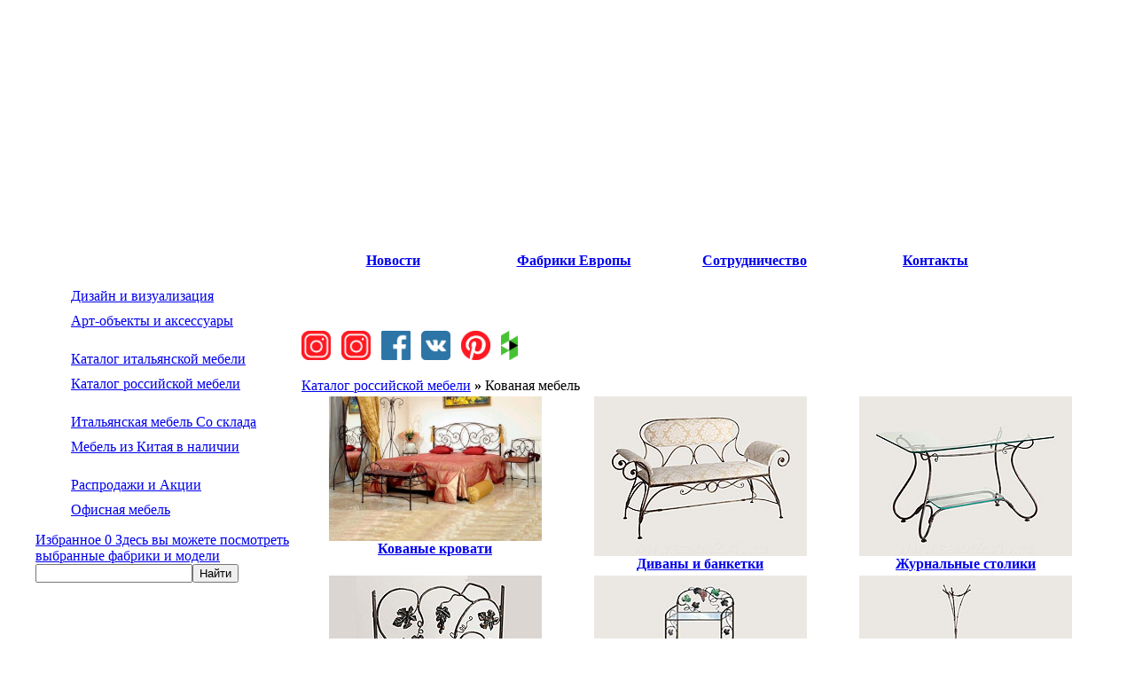

--- FILE ---
content_type: text/html; charset=windows-1251
request_url: https://salon2010.ru/shop/kovka
body_size: 7904
content:
<!DOCTYPE HTML PUBLIC "-//W3C//DTD HTML 4.01 Transitional//EN" "http://www.w3.org/TR/html4/loose.dtd">
<html>
<head>
<meta http-equiv="Content-Type" content="text/html; charset=windows-1251">
<meta http-equiv="Content-Language" content="ru">
<meta http-equiv="Content-Style-Type" content="text/css">
<meta name="robots" content="index,follow">
<meta name="keywords" content="кованая мебель в Новосибирске">
<meta name="description" content="  Расширилась сфера применения кованых изделий. В этом вы можете убедиться , ознакомившись с  мебелью, в которой использованы ко">
<meta name="rating" content="general">
<meta name="author" content="">
<meta name="copyright" content="">
 <meta name='yandex-verification' content='7f751e4cc4062c94' />

 <title>Кованая мебель | Новосибирск. Антураж.</title>
<link rel="StyleSheet" href="/themes/salon2010/style/bootstrap.css" type="text/css">
<link rel="StyleSheet" href="/themes/salon2010/style/style.v1.css" type="text/css">
<link rel="StyleSheet" href="/themes/salon2010/style/common.css" type="text/css">

<script type="text/javascript" src="/scripts/java_scripts/20091120.js"></script>

<script type="text/javascript" src="/scripts/java_scripts/jquery.js"></script>
<script type="text/javascript" src="/scripts/java_scripts/bootstrap.js"></script>

<script type="text/javascript" src="/scripts/jquery-lightbox/js/jquery.lightbox-0.5.js"></script>
<link rel="stylesheet" type="text/css" href="/scripts/jquery-lightbox/css/jquery.lightbox-0.5.css" media="screen" />

<script type="text/javascript" src="/scripts/java_scripts/jquery.jcarousellite-1.0.1.min.js"></script>




<script type="text/javascript">  
$(function() {  
$('a[rel*=lightbox]').lightBox();  
$('a.lightbox').lightBox();  
 });  
</script>  


<script type="text/javascript" src="/scripts/java_scripts/functions.js"></script>
<script type="text/javascript" src="/scripts/java_scripts/functions-2.js"></script>
<script type="text/javascript" src="/scripts/java_scripts/jcarousel_lite.js"></script>

<script type="text/javascript" src="/scripts/jPlayer/js/jquery.jplayer.min.js"></script>
<script type="text/javascript" src="/scripts/jPlayer/js/jquery.jplayer.inspector.js"></script>


<script type="text/javascript" src="/scripts/vanadium/vanadium.js"></script>
<link rel="StyleSheet" href="/scripts/vanadium/vanadium.css" type="text/css">

<script type="text/javascript" src="/scripts/java_scripts/userlogin.js"></script>


<script type="text/javascript">  
$(document).ready(function(){
$('#login_form').modal();
})
</script>  


<script type="text/javascript" src="/scripts/cloud-zoom/cloud-zoom.1.0.2.js"></script>
<link rel="StyleSheet" href="/scripts/cloud-zoom/cloud-zoom.css" type="text/css">



<script type="text/javascript">
var _gaq = _gaq || [];
_gaq.push(['_setAccount', 'UA-40165384-1']);
_gaq.push(['_trackPageview']);
(function() {
var ga = document.createElement('script'); ga.type = 'text/javascript'; ga.async = true;

ga.src = ('https:' == document.location.protocol ? 'https://' : 'http://') + 'stats.g.doubleclick.net/dc.js';

var s = document.getElementsByTagName('script')[0]; s.parentNode.insertBefore(ga, s);
})();
</script>



<script>
  (function(i,s,o,g,r,a,m){i['GoogleAnalyticsObject']=r;i[r]=i[r]||function(){
  (i[r].q=i[r].q||[]).push(arguments)},i[r].l=1*new Date();a=s.createElement(o),
  m=s.getElementsByTagName(o)[0];a.async=1;a.src=g;m.parentNode.insertBefore(a,m)
  })(window,document,'script','//www.google-analytics.com/analytics.js','ga');

  ga('create', 'UA-40165384-1', 'salon2010.ru');
  ga('send', 'pageview');

</script>


</head>
<body>



<!-- Yandex.Metrika counter -->
			<script type="text/javascript">
			(function (d, w, c) {
				(w[c] = w[c] || []).push(function() {
					try {
						w.yaCounter6146896 = new Ya.Metrika({id:6146896,
								webvisor:true,
								clickmap:true,
								trackLinks:true,
								accurateTrackBounce:true});
					} catch(e) { }
				});

				var n = d.getElementsByTagName("script")[0],
					s = d.createElement("script"),
					f = function () { n.parentNode.insertBefore(s, n); };
				s.type = "text/javascript";
				s.async = true;
				s.src = (d.location.protocol == "https:" ? "https:" : "http:") + "//mc.yandex.ru/metrika/watch.js";

				if (w.opera == "[object Opera]") {
					d.addEventListener("DOMContentLoaded", f, false);
				} else { f(); }
			})(document, window, "yandex_metrika_callbacks");
			</script>
			<noscript><div><img src="//mc.yandex.ru/watch/6146896" style="position:absolute; left:-9999px;" alt="" /></div></noscript>
			<!-- /Yandex.Metrika counter -->
			
			




<div id="page" style="width:1200px; margin:0 auto;">

<div id="header" style="overflow:hidden">
<table width="100%" height="231" border="0" cellspacing="0" cellpadding="0">
  <tr>

    <td align="center" style="padding:0"><img src="/themes/salon2010/images/verh1.gif" width="1260px" height="231" border="none" usemap="#Navigation" alt="">

	<p><map name="Navigation">
  <area shape="poly" coords="0,0,300,0,300,231,0,231" href="/" alt="">
  </map></p>
	</td>
 
    	<td align="right" valign="top">&nbsp;</td>
       
  </tr>

</table>


</div>
 
<table cellspacing="0" cellpadding="0" border="0" width="100%">
<tr>
<td width="25%" valign="top">

<div id="left">
<div style="height:60px;"></div>
<script type="text/javascript" src="/blocks/shop_menu_block/scripts/script.js"></script>
<div id="vertical_menu">
<ul>


    


<li class="level0 elem0"  id="1" style="display:block;">
<div style="padding:10px 0 0;">


	<span>

						<a href="/shop/dizajn-i-vizualizaciya" class="menu_out">Дизайн и визуализация</a>
			</span>
</div>
</li>

    


<li class="level1 elem1" style="display:none;" id="541">
<div>

	<span>

			<a href="/shop/klassicheskij-stil-v-interere" class="menu_in">Классический стиль</a>
	</span>
</div>
</li>

    


<li class="level1 elem1" style="display:none;" id="544">
<div>

	<span>

			<a href="/shop/sovremennyj-stil-v-interere" class="menu_in">Современный стиль</a>
	</span>
</div>
</li>

    


<li class="level1 elem1" style="display:none;" id="637">
<div>

	<span>

			<a href="/shop/idei-intererov" class="menu_in">Идеи интерьеров</a>
	</span>
</div>
</li>

    


<li class="level0 elem0"  id="894" style="display:block;">
<div style="padding:10px 0 0;">


	<span>

						<a href="/shop/art-objekty-i-aksessuary" class="menu_out">Арт-объекты и аксессуары</a>
			</span>
</div>
</li>

    


<li class="level1 elem894" style="display:none;" id="914">
<div>

	<span>

			<a href="/shop/art-mebel-v-novosibirske" class="menu_in">Арт-мебель</a>
	</span>
</div>
</li>

    


<li class="level1 elem894" style="display:none;" id="974">
<div>

	<span>

			<a href="/shop/ehlitnaya-detskaya-mebel" class="menu_in">Детская мебель</a>
	</span>
</div>
</li>

    


<li class="level1 elem894" style="display:none;" id="982">
<div>

	<span>

			<a href="/shop/982" class="menu_in">Садовая мебель</a>
	</span>
</div>
</li>

    


<li class="level1 elem894" style="display:none;" id="962">
<div>

	<span>

			<a href="/shop/ehlitnye-vannye-komnaty" class="menu_in">Ванные комнаты</a>
	</span>
</div>
</li>

    


<li class="level1 elem894" style="display:none;" id="915">
<div>

	<span>

			<a href="/shop/istochniki-sveta-kak-art-obekt" class="menu_in">Источники света как арт-объект</a>
	</span>
</div>
</li>

    


<li class="level1 elem894" style="display:none;" id="983">
<div>

	<span>

			<a href="/shop/hudozhestvennye-paneli" class="menu_in">Художественные панели</a>
	</span>
</div>
</li>

    


<li class="level1 elem894" style="display:none;" id="954">
<div>

	<span>

			<a href="/shop/kovry" class="menu_in">Ковры</a>
	</span>
</div>
</li>

    


<li class="level1 elem894" style="display:none;" id="975">
<div>

	<span>

			<a href="/shop/975" class="menu_in">Покрывала</a>
	</span>
</div>
</li>

    


<li class="level1 elem894" style="display:none;" id="984">
<div>

	<span>

			<a href="/shop/984" class="menu_in">Подушки</a>
	</span>
</div>
</li>

    


<li class="level0 elem0"  id="25" style="display:block;margin-top:15px;">
<div style="padding:10px 0 0;">


	<span>

						<a href="/shop/italyanskaya-mebel" class="menu_out">Каталог итальянской мебели</a>
			</span>
</div>
</li>

    


<li class="level1 elem25" style="display:none;" id="792">
<div>

	<span>

			<a href="/shop/svet-iz-italii" class="menu_in">Свет из Италии</a>
	</span>
</div>
</li>

    


<li class="level1 elem25" style="display:none;" id="125">
<div>

	<span>

			<a href="/shop/prihozhie" class="menu_in">Прихожие</a>
	</span>
</div>
</li>

    


<li class="level1 elem25" style="display:none;" id="117">
<div>

	<span>

			<a href="/shop/gostinye" class="menu_in">Гостиные</a>
	</span>
</div>
</li>

    


<li class="level1 elem25" style="display:none;" id="130">
<div>

	<span>

			<a href="/shop/myagkaya-mebel-italyanskaya" class="menu_in">Мягкая мебель итальянская</a>
	</span>
</div>
</li>

    


<li class="level1 elem25" style="display:none;" id="788">
<div>

	<span>

			<a href="/shop/komody-i-prikrovatnye-tumby" class="menu_in">Комоды в интерьере</a>
	</span>
</div>
</li>

    


<li class="level1 elem25" style="display:none;" id="119">
<div>

	<span>

			<a href="/shop/shkafy-kupe-v-novosibirske" class="menu_in">Шкафы-купе и гардеробные комнаты</a>
	</span>
</div>
</li>

    


<li class="level1 elem25" style="display:none;" id="118">
<div>

	<span>

			<a href="/shop/kuhni-iz-italii" class="menu_in">Кухни</a>
	</span>
</div>
</li>

    


<li class="level1 elem25" style="display:none;" id="124">
<div>

	<span>

			<a href="/shop/obedennaya-zona" class="menu_in">Обеденная зона</a>
	</span>
</div>
</li>

    


<li class="level1 elem25" style="display:none;" id="122">
<div>

	<span>

			<a href="/shop/spalni" class="menu_in">Спальни</a>
	</span>
</div>
</li>

    


<li class="level1 elem25" style="display:none;" id="120">
<div>

	<span>

			<a href="/shop/detskie" class="menu_in">Детские</a>
	</span>
</div>
</li>

    


<li class="level1 elem25" style="display:none;" id="123">
<div>

	<span>

			<a href="/shop/italyanskie-kabinety" class="menu_in">Мебель для кабинетов и библиотек</a>
	</span>
</div>
</li>

    


<li class="level1 elem25" style="display:none;" id="289">
<div>

	<span>

			<a href="/shop/vannye-komnaty" class="menu_in">Ванные комнаты</a>
	</span>
</div>
</li>

    


<li class="level1 elem25" style="display:none;" id="648">
<div>

	<span>

			<a href="/shop/aksessuary" class="menu_in">Аксессуары</a>
	</span>
</div>
</li>

    


<li class="level1 elem25" style="display:none;" id="5">
<div>

	<span>

			<a href="/shop/kovanaya-mebel" class="menu_in">Кованая мебель</a>
	</span>
</div>
</li>

    


<li class="level1 elem25" style="display:none;" id="22">
<div>

	<span>

			<a href="/shop/mebel-izgotovlennaya-iz-tamburata" class="menu_in">Мебель из тамбурата</a>
	</span>
</div>
</li>

    


<li class="level1 elem25" style="display:none;" id="633">
<div>

	<span>

			<a href="/shop/dekorativnaya-rospis" class="menu_in">Декоративная роспись</a>
	</span>
</div>
</li>

    


<li class="level1 elem25" style="display:none;" id="126">
<div>

	<span>

			<a href="/shop/otdelochnye-materialy" class="menu_in">Отделочные материалы</a>
	</span>
</div>
</li>

    


<li class="level1 elem25" style="display:none;" id="835">
<div>

	<span>

			<a href="/shop/lestnicy" class="menu_in">Лестницы </a>
	</span>
</div>
</li>

    


<li class="level1 elem25" style="display:none;" id="836">
<div>

	<span>

			<a href="/shop/mebel-iz-slehbov" class="menu_in">Мебель из слэбов дерева</a>
	</span>
</div>
</li>

    


<li class="level1 elem25" style="display:none;" id="1212">
<div>

	<span>

			<a href="/shop/italyanskie-dveri" class="menu_in">Итальянские двери</a>
	</span>
</div>
</li>

    


<li class="level0 elem0"  id="812" style="display:block;">
<div style="padding:10px 0 0;">


	<span>

						<a href="/shop/russian_mebel" class="menu_out">Каталог российской мебели</a>
			</span>
</div>
</li>

    


<li class="level1 elem812" style="display:none;" id="666">
<div>

	<span>

			<a href="/shop/myagkaya-mebel-rossii" class="menu_in">Мягкая мебель</a>
	</span>
</div>
</li>

    


<li class="level1 elem812" style="display:none;" id="824">
<div>

	<span>

			<a href="/shop/kuhni" class="menu_in">Кухни</a>
	</span>
</div>
</li>

    


<li class="level1 elem812" style="display:none;" id="825">
<div>

	<span>

			<a href="/shop/rossijskie-vannye-komnaty" class="menu_in">Ванные комнаты</a>
	</span>
</div>
</li>

    


<li class="level1 elem812" style="display:none;" id="826">
<div>

	<span>

			<a href="/shop/rossijskie-gostinye" class="menu_in">Гостиные</a>
	</span>
</div>
</li>

    


<li class="level1 elem812" style="display:none;" id="840">
<div>

	<span>

			<a href="/shop/mebel-dlya-prihozhej" class="menu_in">Мебель для прихожей</a>
	</span>
</div>
</li>

    


<li class="level1 elem812" style="display:none;" id="843">
<div>

	<span>

			<a href="/shop/rossijskie-detskaya-mebel" class="menu_in">Детские</a>
	</span>
</div>
</li>

    


<li class="level1 elem812" style="display:none;" id="845">
<div>

	<span>

			<a href="/shop/kabinety-i-biblioteki" class="menu_in">Мебель для кабинетов и библиотек</a>
	</span>
</div>
</li>

    


<li class="level1 elem812" style="display:none;" id="848">
<div>

	<span>

			<a href="/shop/rossijskaya-mebel-dlya-spalni" class="menu_in">Спальни</a>
	</span>
</div>
</li>

    


<li class="level1 elem812" style="display:none;" id="850">
<div>

	<span>

			<a href="/shop/shkafy-kupe-na-zakaz" class="menu_in">Шкафы-купе и гардеробные</a>
	</span>
</div>
</li>

    


<li class="level1 elem812" style="display:none;" id="855">
<div>

	<span class="noactive">

			<a href="/shop/kovka" class="menu_in">Кованая мебель</a>
	</span>
</div>
</li>

    


<li class="level1 elem812" style="display:none;" id="873">
<div>

	<span>

			<a href="/shop/dekor" class="menu_in">Аксессуары</a>
	</span>
</div>
</li>

    


<li class="level1 elem812" style="display:none;" id="885">
<div>

	<span>

			<a href="/shop/stoly" class="menu_in">Столы</a>
	</span>
</div>
</li>

    


<li class="level1 elem812" style="display:none;" id="882">
<div>

	<span>

			<a href="/shop/mebel-iz-tamburata" class="menu_in">Мебель из тамбурата</a>
	</span>
</div>
</li>

    


<li class="level0 elem0"  id="26" style="display:block;margin-top:15px;">
<div style="padding:10px 0 0;">


	<span>

						<a href="/shop/italyanskaya-mebel-so-sklada" class="menu_out">Итальянская мебель Со склада</a>
			</span>
</div>
</li>

    


<li class="level1 elem26" style="display:none;" id="704">
<div>

	<span>

			<a href="/shop/mebel-vox-so-sklada" class="menu_in">Мебель VOX со склада</a>
	</span>
</div>
</li>

    


<li class="level1 elem26" style="display:none;" id="270">
<div>

	<span>

			<a href="/shop/gostinaya-panamar-so-sklada" class="menu_in">Гостиная Panamar со склада</a>
	</span>
</div>
</li>

    


<li class="level1 elem26" style="display:none;" id="207">
<div>

	<span>

			<a href="/shop/myagkaya-mebel-so-sklada" class="menu_in">Мягкая мебель со склада</a>
	</span>
</div>
</li>

    


<li class="level1 elem26" style="display:none;" id="206">
<div>

	<span>

			<a href="/shop/gostinye-italii-so-sklada" class="menu_in">Гостиные Италии со склада</a>
	</span>
</div>
</li>

    


<li class="level1 elem26" style="display:none;" id="203">
<div>

	<span>

			<a href="/shop/spalni-italii-so-sklada" class="menu_in">Спальни Италии со склада</a>
	</span>
</div>
</li>

    


<li class="level1 elem26" style="display:none;" id="215">
<div>

	<span>

			<a href="/shop/prihozhie-italii-so-sklada" class="menu_in">Прихожие Италии со склада</a>
	</span>
</div>
</li>

    


<li class="level1 elem26" style="display:none;" id="452">
<div>

	<span>

			<a href="/shop/stoly-so-sklada" class="menu_in">Столы со склада</a>
	</span>
</div>
</li>

    


<li class="level1 elem26" style="display:none;" id="453">
<div>

	<span>

			<a href="/shop/stulya-so-sklada" class="menu_in">Стулья со склада</a>
	</span>
</div>
</li>

    


<li class="level1 elem26" style="display:none;" id="209">
<div>

	<span>

			<a href="/shop/kabinety-i-biblioteki-so-sklada" class="menu_in">Кабинеты и библиотеки со склада</a>
	</span>
</div>
</li>

    


<li class="level1 elem26" style="display:none;" id="439">
<div>

	<span>

			<a href="/shop/mebel-dlya-vina-so-sklada" class="menu_in">Мебель для вина со склада</a>
	</span>
</div>
</li>

    


<li class="level1 elem26" style="display:none;" id="1063">
<div>

	<span>

			<a href="/shop/detskie-iz-italii" class="menu_in">Детские со склада</a>
	</span>
</div>
</li>

    


<li class="level1 elem26" style="display:none;" id="1205">
<div>

	<span>

			<a href="/shop/malye-formy" class="menu_in">Малые формы</a>
	</span>
</div>
</li>

    


<li class="level0 elem0"  id="813" style="display:block;">
<div style="padding:10px 0 0;">


	<span>

						<a href="/shop/mebel-iz-kitaya-v-nalichii" class="menu_out">Мебель из Китая в наличии</a>
			</span>
</div>
</li>

    


<li class="level1 elem813" style="display:none;" id="972">
<div>

	<span>

			<a href="/shop/gostinye-iz-kitaya" class="menu_in">Гостиные</a>
	</span>
</div>
</li>

    


<li class="level1 elem813" style="display:none;" id="949">
<div>

	<span>

			<a href="/shop/spalni-iz-kitaya" class="menu_in">Спальни</a>
	</span>
</div>
</li>

    


<li class="level1 elem813" style="display:none;" id="960">
<div>

	<span>

			<a href="/shop/myagkaya-mebel-iz-kitaya" class="menu_in">Мягкая мебель</a>
	</span>
</div>
</li>

    


<li class="level1 elem813" style="display:none;" id="1080">
<div>

	<span>

			<a href="/shop/kitajskie-obedennye-zony" class="menu_in">Обеденные зоны</a>
	</span>
</div>
</li>

    


<li class="level1 elem813" style="display:none;" id="981">
<div>

	<span>

			<a href="/shop/sadovaya-mebel-iz-kitaya" class="menu_in">Садовая мебель</a>
	</span>
</div>
</li>

    


<li class="level1 elem813" style="display:none;" id="1206">
<div>

	<span>

			<a href="/shop/malye-formy-iz-kitaya" class="menu_in">Малые формы</a>
	</span>
</div>
</li>

    


<li class="level0 elem0"  id="682" style="display:block;margin-top:15px;">
<div style="padding:10px 0 0;">


	<span>

						<a href="/shop/rasprodazha-italyanskoj-mebeli-skidki-i-akcii-na-ehlitnuyu-mebe" class="menu_out">Распродажи и Акции</a>
			</span>
</div>
</li>

    


<li class="level1 elem682" style="display:none;" id="690">
<div>

	<span>

			<a href="/shop/mebel-iz-italii-po-dostupno-cene" class="menu_in">Акции нашего Салона</a>
	</span>
</div>
</li>

    


<li class="level1 elem682" style="display:none;" id="689">
<div>

	<span>

			<a href="/shop/akcii-mebelnyh-fabrik" class="menu_in">Акции мебельных фабрик</a>
	</span>
</div>
</li>

    


<li class="level1 elem682" style="display:none;" id="686">
<div>

	<span>

			<a href="/shop/mebel-dlya-kuhni-so-skidkoj" class="menu_in">Мебель для кухни</a>
	</span>
</div>
</li>

    


<li class="level1 elem682" style="display:none;" id="685">
<div>

	<span>

			<a href="/shop/rasprodazha-italyanskoj-myagkoj-mebeli" class="menu_in">Мягкая мебель</a>
	</span>
</div>
</li>

    


<li class="level1 elem682" style="display:none;" id="688">
<div>

	<span>

			<a href="/shop/mebel-iz-italii-rasprodazha-vystavochnyh-obrazcov" class="menu_in">Мебель для гостиной</a>
	</span>
</div>
</li>

    


<li class="level1 elem682" style="display:none;" id="694">
<div>

	<span>

			<a href="/shop/ehlitnaya-mebel-so-skidkoj" class="menu_in">Спальни</a>
	</span>
</div>
</li>

    


<li class="level1 elem682" style="display:none;" id="687">
<div>

	<span>

			<a href="/shop/rasprodazha-ehksklyuzivnoj-mebeli-v-novosibirske" class="menu_in">Столы и стулья</a>
	</span>
</div>
</li>

    


<li class="level1 elem682" style="display:none;" id="684">
<div>

	<span>

			<a href="/shop/rasprodazha-kovanoj-mebeli" class="menu_in">Кованая мебель</a>
	</span>
</div>
</li>

    


<li class="level1 elem682" style="display:none;" id="691">
<div>

	<span>

			<a href="/shop/skidki-na-ehlitnuyu-mebel" class="menu_in">Предметы мебели</a>
	</span>
</div>
</li>

    


<li class="level1 elem682" style="display:none;" id="692">
<div>

	<span>

			<a href="/shop/akciya-na-italyanskuyu-mebel" class="menu_in">Зеркала. Аксессуары.</a>
	</span>
</div>
</li>

    


<li class="level1 elem682" style="display:none;" id="693">
<div>

	<span>

			<a href="/shop/svet-lyustry-bra-torshery" class="menu_in">Свет. Люстры. Бра. Торшеры.</a>
	</span>
</div>
</li>

    


<li class="level0 elem0"  id="614" style="display:block;">
<div style="padding:10px 0 0;">


	<span>

						<a href="/shop/ofisnaya-mebel" class="menu_out">Офисная мебель</a>
			</span>
</div>
</li>

    


<li class="level1 elem614" style="display:none;" id="591">
<div>

	<span>

			<a href="/shop/kabinety-rukovoditelya" class="menu_in">Кабинеты руководителя</a>
	</span>
</div>
</li>

    


<li class="level1 elem614" style="display:none;" id="610">
<div>

	<span>

			<a href="/shop/mebel-dlya-personala" class="menu_in">Мебель для персонала</a>
	</span>
</div>
</li>

    


<li class="level1 elem614" style="display:none;" id="609">
<div>

	<span>

			<a href="/shop/kresla-rukovoditelya" class="menu_in">Кресла руководителя</a>
	</span>
</div>
</li>
</ul>


<script>
open_brunch(812,1);
open_brunch(855,1);
</script>
</div>


<a href="/shop/basket">
<div id="basket_block">
	<span class="basket_name">Избранное</span>
	<span class="basket_count">0</span>
	<span class="basket_text">Здесь вы можете посмотреть выбранные фабрики и модели</span>
</div>
</a>
<div id="searchblock"><form action="/index.php"  method="post" name="search"><input type="hidden" name="module" value="search"><input type="hidden" name="func" value="view"><input name="result_orderby" value="score" type="hidden"><input name="result_order_asc" value="0" type="hidden"><input id="mod_search_string" autocomplete="off" onkeyup="search_onkeyup(event);" onkeydown="search_onkeydown(event);" onblur="search_hide();" maxlength="100" size="20" name="search_string" value=""><input type="submit" value="Найти"><div id="mod_search_list" class="LiveTextResult"></div>	</form></div>
</div>
</td>
<td  valign="top">

<div>
<table style="margin-top:28px;">
<tr height="50px">

	<td align="center" style="width:200px">
								<a href="/news"><span class="links"><b>Новости</b></span></a>
						</td>

	<td align="center" style="width:200px">
								<a href="/fabrics"><span class="links"><b>Фабрики Европы</b></span></a>
						</td>

	<td align="center" style="width:200px">
								<a href="/14"><span class="links"><b>Сотрудничество</b></span></a>
						</td>

	<td align="center" style="width:200px">
								<a href="/contact"><span class="links"><b>Контакты</b></span></a>
						</td>

	<td align="center" style="width:50px">
					&nbsp;
			</td>
</tr>
</table>
</div>
<div>
<p><br /><br /><a href="https://www.instagram.com/salon2010nsk/"><img src="/files/shared/images/I.jpg" alt="" width="33" height="33" /></a>&nbsp; &nbsp;<a href="https://www.instagram.com/mastermebelnsk/"><img src="/files/shared/images/I.jpg" alt="" width="33" height="33" /></a> &nbsp;&nbsp;<a href="https://www.facebook.com/Entourage2016"><img src="/files/shared/images/f.jpg" alt="" width="33" height="33" /></a>&nbsp; &nbsp;<a href="https://vk.com/public121587971"><img src="/files/shared/images/vk.jpg" alt="" width="33" height="33" /></a>&nbsp; &nbsp;<a href="https://ru.pinterest.com/entourage2010"><img src="/files/shared/images/P.jpg" alt="" width="33" height="33" /></a>&nbsp; &nbsp;<a href="https://www.houzz.ru/pro/salon2010/anturazh-salony-interyera"><img src="/files/shared/images/H.jpg" alt="" width="19" height="33" /></a>&nbsp;&nbsp;</p>
</div>

			<div class="browsein"><a href="/shop/russian_mebel">Каталог российской мебели</a>&nbsp;<span style="font-weight:bold;">&raquo;</span>&nbsp;Кованая мебель</div>
	

<div class="content"><script type="text/javascript" src="/scripts/fancybox/lib/jquery.mousewheel-3.0.6.pack.js"></script>
<script type="text/javascript" src="/scripts/fancybox/source/jquery.fancybox.js?v=2.1.5"></script>
<link rel="stylesheet" type="text/css" href="/scripts/fancybox/source/jquery.fancybox.css?v=2.1.5" media="screen" />

<div id="order_form" style="display:none;">
<div class="close"></div>

<b>Запрос информации о товаре</b>

<form name="form" action="" method="POST" enctype="multipart/form-data">
<input type="hidden" id="id" value="">
<input type="hidden" id="cat_id" value="">
<input type="hidden" id="module" value="shop">
<table border=0 cellpadding=5>
<tr>
<td nowrap>Название</td><td><input type="text" id="product_displayname" value="" class="user_field" readonly=true> </td>
</tr>
<tr>
<td nowrap>Ваше имя *</td><td><input type="text" id="user_name" value="" class="user_field"></td>
</tr>
<tr>
<td nowrap>Телефон *</td><td><input type="text" id="user_phone" value="" class="user_field"></td>
</tr>
<tr>
<td>E-mail</td><td><input type="text" id="user_email" value="" class="user_field"></td>
</tr>
<tr>
<td>Город</td><td><input type="text" id="user_city" value="" class="user_field"></td>
</tr>
<tr>
<td nowrap>Ваш вопрос</td><td><textarea id="user_data" class="user_field" rows=3 cols=20></textarea></td>
</tr>
<tr>
<td>Файл</td><td><input type="file" id="fileToUpload" name="fileToUpload" value=""></td>
<tr><td colspan=2><i>Максимальный размер загружаемого файла - 4 Мб</i></td></tr>
</tr>
</table>
<input class="btn" type="button" value="Отправить запрос" id="send_question" onclick="yaCounter6146896.reachGoal('product_info'); _gaq.push(['_trackEvent', 'Запрос', 'Отправить']); return true;">
<div id="result" class="alert" style="display:none;margin-top:5px;"></div>
<div style="padding:5px 0; color:#770000;">Поля, отмеченные звездочкой, обязательны к заполнению</div>

</form>
</div><div style="display:none;" id="pre_basket"><div class="close"></div><div id="pre_basket_in"></div></div><div><div class="no_underline"><table width="100%">
<tr>
<td width="33%" align="center" valign="top"><div class="item10" style="padding:0 10px"><div class="cat_logo"><a href="/shop/kovanye-krovati"><img src="/files/Gimo/Kuchni. Italyanskie fasady/1.jpg" alt="Кованые кровати" style="max-width:240px; max-height:180px"></a></div><b><a href="/shop/kovanye-krovati">Кованые кровати</a></b><span></span></div></td>
<td width="33%" align="center" valign="top"><div class="item10" style="padding:0 10px"><div class="cat_logo"><a href="/shop/kovanye-divany-i-banketki"><img src="/files/zastavka/kovka_banketka.jpg" alt="Диваны и банкетки" style="max-width:240px; max-height:180px"></a></div><b><a href="/shop/kovanye-divany-i-banketki">Диваны и банкетки</a></b><span></span></div></td>
<td width="33%" align="center" valign="top"><div class="item10" style="padding:0 10px"><div class="cat_logo"><a href="/shop/zhurnalnye-stoliki-rossiya"><img src="/files/zastavka/kovka_stolik.jpg" alt="Журнальные столики" style="max-width:240px; max-height:180px"></a></div><b><a href="/shop/zhurnalnye-stoliki-rossiya">Журнальные столики</a></b><span></span></div></td>
</tr>
<tr>
<td width="33%" align="center" valign="top"><div class="item10" style="padding:0 10px"><div class="cat_logo"><a href="/shop/nabory-dlya-kamina"><img src="/files/zastavka/kovka_kamin.jpg" alt="Наборы для камина" style="max-width:240px; max-height:180px"></a></div><b><a href="/shop/nabory-dlya-kamina">Наборы для камина</a></b><span></span></div></td>
<td width="33%" align="center" valign="top"><div class="item10" style="padding:0 10px"><div class="cat_logo"><a href="/shop/kovanye-ehtazherki-stellazhi"><img src="/files/zastavka/kovka_etazherka.jpg" alt="Этажерки, стеллажи" style="max-width:240px; max-height:180px"></a></div><b><a href="/shop/kovanye-ehtazherki-stellazhi">Этажерки, стеллажи</a></b><span></span></div></td>
<td width="33%" align="center" valign="top"><div class="item10" style="padding:0 10px"><div class="cat_logo"><a href="/shop/kovannye-veshalki"><img src="/files/zastavka/kovka_veshalka.jpg" alt="Вешалки " style="max-width:240px; max-height:180px"></a></div><b><a href="/shop/kovannye-veshalki">Вешалки </a></b><span></span></div></td>
</tr>
<tr>
<td width="33%" align="center" valign="top"><div class="item10" style="padding:0 10px"><div class="cat_logo"><a href="/shop/svet-metall-kovka"><img src="/files/zastavka/kovka_svet.jpg" alt="Свет Металл Ковка " style="max-width:240px; max-height:180px"></a></div><b><a href="/shop/svet-metall-kovka">Свет Металл Ковка </a></b><span></span></div></td>
<td width="33%" align="center" valign="top"><div class="item10" style="padding:0 10px"><div class="cat_logo"><a href="/shop/kovanye-podstavki-dlya-cvetov"><img src="/files/zastavka/kovka_cveti.jpg" alt="Подставки для цветов" style="max-width:240px; max-height:180px"></a></div><b><a href="/shop/kovanye-podstavki-dlya-cvetov">Подставки для цветов</a></b><span></span></div></td>
<td width="33%" align="center" valign="top"><div class="item10" style="padding:0 10px"><div class="cat_logo"><a href="/shop/kovanye-zerkala-i-kovanye-konsoli"><img src="/files/zastavka/kovka_zerkalo.jpg" alt="Зеркала и консоли" style="max-width:240px; max-height:180px"></a></div><b><a href="/shop/kovanye-zerkala-i-kovanye-konsoli">Зеркала и консоли</a></b><span></span></div></td>
</tr>
<tr>
<td width="33%" align="center" valign="top"><div class="item10" style="padding:0 10px"><div class="cat_logo"><a href="/shop/kovanye-stoly-i-stulya"><img src="/files/Gimo/Kuchni. Italyanskie fasady/17.jpg" alt="Столы и стулья" style="max-width:240px; max-height:180px"></a></div><b><a href="/shop/kovanye-stoly-i-stulya">Столы и стулья</a></b><span></span></div></td>
<td width="33%" align="center" valign="top">&nbsp;</td>
<td width="33%" align="center" valign="top">&nbsp;</td>
</tr>
</table>
</div><div class="clear"></div><div class="item"><h1><span style="font-size: small;">Кованая мебель <br /></span></h1>
<h2><span style="font-size: small;">КУЗНЕЦ - МОЛОДЕЦ</span></h2>
<p><span style="font-size: small;">&nbsp;&nbsp;&nbsp; На Руси профессия&nbsp; кузнеца была чуть ли не самая востребованная. Мастерство настоящего кузнеца всегда было в большом почете. Утилитарные предметы (заборы, предметы домашней утвари) изготавливали именно они.<br />&nbsp;&nbsp;&nbsp; Среди них встречались настоящие художники. Из-под молота выходили причудливые узоры, цветы, сказочные&nbsp; птицы&nbsp; и звери.Долгое время о прославленных&nbsp; русских кузнецах " просто забыли". Сегодня, к удовольствию кузнецов&nbsp; и ценителей их работ , произошел взрыв интереса к этой&nbsp; профессии.<br />&nbsp;&nbsp;&nbsp; Расширилась сфера применения кованых изделий. В этом вы можете убедиться , ознакомившись с&nbsp; мебелью, в которой использованы кованые детали. И убеждаешься в том , что дерево прекрасно&nbsp; сочетается с металлом. А металл - не просто " твердое железо". но и изящный материал. ...Если, конечно, он побывал в руках истинного мастера. Замысловатые кованые спинки кроватей, лепестки и листья на ножках стульев- все это гармонично вписывается в основу мебели. При этом не теряя своей прочности.<br />&nbsp;&nbsp;&nbsp; Именно такие предметы переходят из поколения в поколение, напоминая о прежнем хозяине и человеек, который вложил мастерство и душу в свое изделие.</span><br /><br />&nbsp; &nbsp; &nbsp;</p></div><div class="item10"></div></div>





<script>$('.carousel').carousel();</script>


<div id="myCarousel" class="carousel slide">
	<div class="carousel-inner">
			
			 <div class="active item">
									<a href="http://salon2010.ru/shop/sovremennye-kuhni-rossijskih-fabrik/sovremennaya-kuhnya-loft-one.html" title=""><img src="/files/img/loft.jpg" alt=""></a>
							 </div>
			
			 <div class=" item">
									<a href="http://salon2010.ru/shop/sovremennye-kuhni-rossijskih-fabrik/sovremennaya-kuhnya-fabrika.html" title=""><img src="/files/img/_loft-two.jpg" alt=""></a>
							 </div>
			
			 <div class=" item">
									<a href="http://salon2010.ru/shop/sovremennye-kuhni-rossijskih-fabrik?products_perpage=all" title=""><img src="/files/img/loft-free.jpg" alt=""></a>
							 </div>
			</div>
	<a class="carousel-control left" href="#myCarousel" data-slide="prev">&lsaquo;</a>
  <a class="carousel-control right" href="#myCarousel" data-slide="next">&rsaquo;</a>
</div>

      
</td>
</tr>
<tr>
<td colspan=2> 
<div id="footer">
<div id="footer_text">
	<div><p style="text-align: center;">&copy; 2010 - 2021 г.&nbsp;<span style="font-size: 13px;">Салон Интерьера &laquo;Антураж&raquo; <br /></span></p>
<p style="text-align: center;"><a href="http://salon2010.ru/shop/italian_mebel"><span style="text-decoration: underline;">Элитная мебель для вашего дома в Новосибирске</span></a></p>
<p style="text-align: center;">630049, г. Новосибирск, ул. Галущака, 2а, 2 этаж</p>
<p style="text-align: center;">Тел.:+7 913-726-7780</p></div>
</div>
</div>
</td>
</tr>
</table>


<!-- BEGIN JIVOSITE CODE  -->
<script type='text/javascript'>
(function(){ var widget_id = 'EGQ8tOiQfy';var d=document;var w=window;function l(){
var s = document.createElement('script'); s.type = 'text/javascript'; s.async = true; s.src = '//code.jivosite.com/script/widget/'+widget_id; var ss = document.getElementsByTagName('script')[0]; ss.parentNode.insertBefore(s, ss);}if(d.readyState=='complete'){l();}else{if(w.attachEvent){w.attachEvent('onload',l);}else{w.addEventListener('load',l,false);}}})();</script>
<!--  END JIVOSITE CODE -->

<link rel="stylesheet" href="https://cdn.envybox.io/widget/cbk.css">

<script type="text/javascript" src="https://cdn.envybox.io/widget/cbk.js?wcb_code=b44298a9a002735b580b3f2be1afd098" charset="UTF-8" async></script>

</body>
</html><!-- <div align="center">Время создания страницы 1.559836 сек.</div>

--- FILE ---
content_type: text/plain
request_url: https://www.google-analytics.com/j/collect?v=1&_v=j102&a=1509299922&t=pageview&_s=1&dl=https%3A%2F%2Fsalon2010.ru%2Fshop%2Fkovka&ul=en-us%40posix&dt=%D0%9A%D0%BE%D0%B2%D0%B0%D0%BD%D0%B0%D1%8F%20%D0%BC%D0%B5%D0%B1%D0%B5%D0%BB%D1%8C%20%7C%20%D0%9D%D0%BE%D0%B2%D0%BE%D1%81%D0%B8%D0%B1%D0%B8%D1%80%D1%81%D0%BA.%20%D0%90%D0%BD%D1%82%D1%83%D1%80%D0%B0%D0%B6.&sr=1280x720&vp=1280x720&_u=IEBAAAABAAAAACAAI~&jid=1621372872&gjid=214629995&cid=1833276187.1769516093&tid=UA-40165384-1&_gid=1574556767.1769516093&_r=1&_slc=1&z=1736997801
body_size: -450
content:
2,cG-T98MXVZZD0